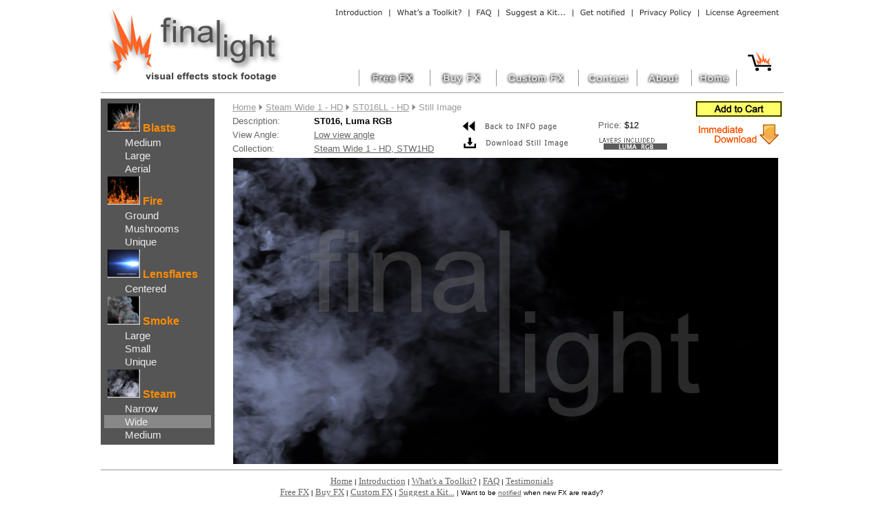

--- FILE ---
content_type: text/html; charset=UTF-8
request_url: https://finalight.com/maindir/webpages/order/ST016LLS_HD.php
body_size: 4559
content:
<!DOCTYPE HTML PUBLIC "-//W3C//DTD HTML 4.0 Transitional//EN">
<link rel="P3Pv1" href="https://www.finalight.com/w3c/p3p.xml">







<html><HEAD>

<!-- Global site tag (gtag.js) - Google Ads: 665749744 -->
<script async src="https://www.googletagmanager.com/gtag/js?id=AW-665749744"></script>
<script>
  window.dataLayer = window.dataLayer || [];
  function gtag(){dataLayer.push(arguments);}
  gtag('js', new Date());

  gtag('config', 'AW-665749744');
</script>

<!-- Event snippet for Website traffic conversion page -->
<script>
  gtag('event', 'conversion', {'send_to': 'AW-665749744/OdCRCIrk9M4BEPCRur0C'});
</script>

<link rel="icon" type="image/png" href="https://finalight.com/maindir/images/finalight_icon.png">
<TITLE>Final Light - Visual FX Stock Footage</TITLE>
<META http-equiv=Content-Type content="text/html; charset=iso-8859-1">
<META NAME="description" content="High-end VFX stock footage for content professionals. Download free visual FX elements. 100% Royalty-Free. Explosions, Fire, Smoke, Nuclear Blasts, Shockwaves, and more.">
<META NAME="keywords" content="vfx stock footage,free visual fx,free vfx elements,fx elements,explosion stock footage,fire stock footage,explosion vfx,fire elements,smoke stock footage,vfx elements,smoke stock footage,vfx assets,pre-keyed stock footage,cg stock footage,nuke stock footage,cg explosions,stock footage for after effects,fx stock footage,stock footage for fusion,visual fx elements,free visual effects,nuclear explosion animation,mushroom cloud animation,animation of a mushroom cloud,animation of a nuclear explosion,nuclear blast animation,nuclear bomb fx,3d atomic bomb,3d nuclear explosion,cg atomic bomb,atomic explosion effects,cg nuclear bomb,cgi nuclear blast,fire visual fx,cg fire,shockwaves animation,fire cgi,shockwave effects,vfx shockwave,royalty free special effects,license free visual fx">
<script type="text/javascript" src="../../includes/scripts.js"></script>


<style type="text/css">
<!--
.maintext { font-size: 10pt; font-family: Verdana}
.maintext10 { font-size: 10pt; font-family: Verdana}
.maintext12 { font-size: 12pt; font-family: Verdana}
.makebkgdcolor { color: #FFFFFF}
.makecolorwhite { color: #FFFFFF}
.txtbigger { font-size: 11pt; font-family: Verdana; color: #000000}
-->
</style>
<script src="_reset.js" type="text/javascript"></script>
<link type="text/css" href="_magnifier.css" rel="stylesheet">
<script type="text/javascript" src="_magnifier.js"></script>


</HEAD>

<BODY bgColor=#FFFFFF text="#000000" vlink="#666666" alink="#666666" link="#666666">	



<style type="text/css">
.auto-styleStatement {
color: #FF0000;
font-family: Arial, Helvetica, sans-serif;
font-weight: bold;
font-size: medium;
}
</style>



<table width="988" border="0" align="center" cellpadding="0" cellspacing="0">
  <tr> 
    <td width="" rowspan="2"><a href="https://finalight.com/index.php"><img src="https://finalight.com//maindir/images/fl_logo_upperLeft.jpg" width="270" height="118" border="0" alt="Home" title="Home"></a></td>
    <td width="" colspan="2" valign="top">
      <div align="right"><img src="https://finalight.com//maindir/images/toplinks.jpg" width="654" height="20" border="0" usemap="#upper_links"></div>
    </td>
  </tr>
  <tr> 
    <td valign="bottom"> 
      <div align="right"><img src="https://finalight.com//maindir/images/mid_links.jpg" width="552" height="26" border="0" usemap="#lower_links"></div>
    </td>
    <td valign="bottom" align="right"> 
      <form action="https://www.paypal.com/cgi-bin/webscr" method="post">
        <input type="hidden" name="shopping_url" value="https://www.finalight.com/buyfx.php">
        <input type="hidden" name="cmd" value="_cart">
        <input type="hidden" name="business" value="notify@finalight.com">
        <input type="hidden" name="display" value="1">
        <input type="hidden" name="pageStyle" value="finalight">
        <input type="image" src="https://finalight.com//maindir/images/cart.jpg" width="54" height="42" border="0" name="submit" title="Click to Checkout" align="bottom">
      </form>
    </td>
  </tr>
</table>


<map name="upper_links">
  <area shape="rect" coords="532,0,653,19" href="https://finalight.com/license.php" alt="License Agreement" title="License Agreement">
  <area shape="rect" coords="436,0,532,19" href="https://finalight.com/privacy.php" alt="Privacy Policy" title="Privacy Policy">
  <area shape="rect" coords="350,0,434,19" href="https://finalight.com/notify.php" alt="Get notified!" title="Get notified!">
  <area shape="rect" coords="241,0,350,19" href="https://finalight.com/suggest.php" alt="Suggest a Kit.." title="Suggest a Kit..">
  <area shape="rect" coords="199,0,242,19" href="https://finalight.com/faq.php" alt="FAQ" title="FAQ">
  <area shape="rect" coords="84,0,199,19" href="https://finalight.com/toolkit.php" alt="What's a Toolkit?" title="What's a Toolkit?">
  <area shape="rect" coords="0,0,84,19" href="https://finalight.com/introduction.php" alt="Introduction" title="Introduction">
</map>
<map name="lower_links">
  <area shape="rect" coords="485,0,550,25" href="https://finalight.com/index.php" alt="Home" title="Home">
  <area shape="rect" coords="406,0,484,25" href="https://finalight.com/about.php" alt="About Us" title="About Us">
  <area shape="rect" coords="321,0,405,25" href="https://finalight.com/contact.php" alt="Contact Us" title="Contact Us">
  <area shape="rect" coords="202,0,320,25" href="https://finalight.com/customfx.php" alt="Custom FX" title="Custom FX">
  <area shape="rect" coords="106,0,201,25" href="https://finalight.com/buyfx.php" alt="Buy FX" title="Buy FX">
  <area shape="rect" coords="1,0,105,25" href="https://finalight.com/freefx.php" alt="FreeFX" title="FreeFX">
</map>	<table width="988" border="0" align="center" cellpadding="0" cellspacing="0">
  <tr> 
    <td> 
      <hr size="1" width="100%">
    </td>
  </tr>
</table>	<div align="center">
	<table width="988" border="0" cellpadding="0" cellspacing="0">
	    <tr> 
	       
      <td width="170" valign="top"><head>

<style type="text/css">

#heading {
	padding: 0px 0px 0px 3px;
}


#navigation ul {
	list-style-type: none;
	float: 0;
	margin: 0;
	padding: 0;
	width: 155px;
}

#navigation li {

	width: 100%;
}

#navigation a {
	display: block;
	color: #EEEEEE;
	font-weight: normal;
	font-family: Verdana, Geneva, sans-serif;
	font-size: 15px;
	text-decoration: none;
	width: 100%;
	padding: 1px 0px 1px 30px;
	border: 1px;
}

#navigation a:hover {
	background: #000000;
	width: 125px;
}


</style>

</head>


<table width="165" border="0" cellspacing="0" cellpadding="5" bgcolor="#555555">
	<tr> 
		<td> 
			<table width="155" border="0" cellspacing="0" cellpadding="0">

<!--A-->
<!--B-->
<!--C-->
<!--D-->











<!--Explosions_beg-->
  <tr bgcolor="#555555">
    <td> 
            <table width="100%" border="0" cellpadding="0">
        <tr>          <td align="left">
		<font id="heading" face="Verdana, Arial, Helvetica, sans-serif" size="3" color="#FF8C00"><b>
			<img src="https://finalight.com/maindir/webpages/order/01_EXM1_wLabel.jpg" width="47" height="41" border="0">
			Blasts
		</b></font></td>
        </tr>
      </table>
    </td>
  </tr>
  <tr> 
    <td> 
      <div id="navigation" align="left">











<!--Medium_beg-->
		<table width="100%" cellpadding="0" cellspacing="0">
		  <tr>		    <td><a href="https://finalight.com/maindir/webpages/order/_EXM1_HD.php">Medium</a>
		    </td>
		  </tr>
		</table>
<!--Medium_end-->
<!--Large_beg-->
		<table width="100%" cellpadding="0" cellspacing="0">
		  <tr>		    <td><a href="https://finalight.com/maindir/webpages/order/_EXL1_HD.php">Large</a>
		    </td>
		  </tr>
		</table>
<!--Large_end-->
<!--Aerial_beg-->
		<table width="100%" cellpadding="0" cellspacing="0">
		  <tr>		    <td><a href="https://finalight.com/maindir/webpages/order/_EXA1_HD.php">Aerial</a>
		    </td>
		  </tr>
		</table>
<!--Aerial_end-->
<!--Explosions_addLinksHere-->


      </div>
    </td>
  </tr>
<!--Explosions_end-->
<!--E-->














<!--Fire_beg-->
  <tr bgcolor="#555555">
    <td> 
            <table width="100%" border="0" cellpadding="0">
        <tr>          <td align="left">
		<font id="heading" face="Verdana, Arial, Helvetica, sans-serif" size="3" color="#FF8C00"><b>
			<img src="https://finalight.com/maindir/webpages/order/01_FRU1_wLabel.jpg" width="47" height="41" border="0">
			Fire
		</b></font></td>
        </tr>
      </table>
    </td>
  </tr>
  <tr> 
    <td> 
      <div id="navigation" align="left">


<!--Ground_beg-->
		<table width="100%" cellpadding="0" cellspacing="0">
		  <tr>		    <td><a href="https://finalight.com/maindir/webpages/order/_FRG1_HD.php">Ground</a>
		    </td>
		  </tr>
		</table>
<!--Ground_end-->
<!--Mushrooms_beg-->
		<table width="100%" cellpadding="0" cellspacing="0">
		  <tr>		    <td><a href="https://finalight.com/maindir/webpages/order/_FRM1_HD.php">Mushrooms</a>
		    </td>
		  </tr>
		</table>
<!--Mushrooms_end-->
<!--Unique_beg-->
		<table width="100%" cellpadding="0" cellspacing="0">
		  <tr>		    <td><a href="https://finalight.com/maindir/webpages/order/_FRU1_HD.php">Unique</a>
		    </td>
		  </tr>
		</table>
<!--Unique_end-->
<!--Fire_addLinksHere-->


      </div>
    </td>
  </tr>
<!--Fire_end-->





<!--F-->








<!--G-->
<!--H-->
<!--I-->
<!--J-->
<!--K-->




<!--Lensflares_beg-->
  <tr bgcolor="#555555">
    <td> 
            <table width="100%" border="0" cellpadding="0">
        <tr>          <td align="left">
		<font id="heading" face="Verdana, Arial, Helvetica, sans-serif" size="3" color="#FF8C00"><b>
			<img src="https://finalight.com/maindir/webpages/order/01_LFC1_wLabel.jpg" width="47" height="41" border="0">
			Lensflares
		</b></font></td>
        </tr>
      </table>
    </td>
  </tr>
  <tr> 
    <td> 
      <div id="navigation" align="left">






<!--Centered_beg-->
		<table width="100%" cellpadding="0" cellspacing="0">
		  <tr>		    <td><a href="https://finalight.com/maindir/webpages/order/_LFC1_8K.php">Centered</a>
		    </td>
		  </tr>
		</table>
<!--Centered_end-->
<!--Lensflares_addLinksHere-->


      </div>
    </td>
  </tr>
<!--Lensflares_end-->
<!--L-->





<!--M-->
<!--N-->
<!--O-->
<!--P-->
<!--Q-->
<!--R-->



<!--Smoke_beg-->
  <tr bgcolor="#555555">
    <td> 
            <table width="100%" border="0" cellpadding="0">
        <tr>          <td align="left">
		<font id="heading" face="Verdana, Arial, Helvetica, sans-serif" size="3" color="#FF8C00"><b>
			<img src="https://finalight.com/maindir/webpages/order/03_SML1_wLabel.jpg" width="47" height="41" border="0">
			Smoke
		</b></font></td>
        </tr>
      </table>
    </td>
  </tr>
  <tr> 
    <td> 
      <div id="navigation" align="left">



<!--Large_beg-->
		<table width="100%" cellpadding="0" cellspacing="0">
		  <tr>		    <td><a href="https://finalight.com/maindir/webpages/order/_SML1_HD.php">Large</a>
		    </td>
		  </tr>
		</table>
<!--Large_end-->
<!--Small_beg-->
		<table width="100%" cellpadding="0" cellspacing="0">
		  <tr>		    <td><a href="https://finalight.com/maindir/webpages/order/_SMS1_HD.php">Small</a>
		    </td>
		  </tr>
		</table>
<!--Small_end-->
<!--Unique_beg-->
		<table width="100%" cellpadding="0" cellspacing="0">
		  <tr>		    <td><a href="https://finalight.com/maindir/webpages/order/_SMU1_HD.php">Unique</a>
		    </td>
		  </tr>
		</table>
<!--Unique_end-->
<!--Smoke_addLinksHere-->


      </div>
    </td>
  </tr>
<!--Smoke_end-->


<!--Steam_beg-->
  <tr bgcolor="#555555">
    <td> 
            <table width="100%" border="0" cellpadding="0">
        <tr>          <td align="left">
		<font id="heading" face="Verdana, Arial, Helvetica, sans-serif" size="3" color="#FF8C00"><b>
			<img src="https://finalight.com/maindir/webpages/order/04_STW1_wLabel.jpg" width="47" height="41" border="0">
			Steam
		</b></font></td>
        </tr>
      </table>
    </td>
  </tr>
  <tr> 
    <td> 
      <div id="navigation" align="left">


<!--Narrow_beg-->
		<table width="100%" cellpadding="0" cellspacing="0">
		  <tr>		    <td><a href="https://finalight.com/maindir/webpages/order/_STN1_HD.php">Narrow</a>
		    </td>
		  </tr>
		</table>
<!--Narrow_end-->
<!--Wide_beg-->
		<table width="100%" cellpadding="0" cellspacing="0">
		  <tr bgcolor="#888888"> 		    <td><a href="https://finalight.com/maindir/webpages/order/_STW1_HD.php">Wide</a>
		    </td>
		  </tr>
		</table>
<!--Wide_end-->
<!--Medium_beg-->
		<table width="100%" cellpadding="0" cellspacing="0">
		  <tr>		    <td><a href="https://finalight.com/maindir/webpages/order/_STM1_HD.php">Medium</a>
		    </td>
		  </tr>
		</table>
<!--Medium_end-->
<!--Steam_addLinksHere-->


      </div>
    </td>
  </tr>
<!--Steam_end-->
<!--S-->







<!--T-->
<!--U-->
<!--V-->
<!--W-->
<!--X-->
<!--Y-->
<!--Z-->

			</table>
		</td>
	</tr>
</table>

 </td>

	           
      <td valign="top"> <!--begin tk data-->
        <table border="0" cellspacing="0" cellpadding="0" bgcolor="#FFFFFF" align="center" width="100%">
	  <tr valign="top"> 
	    <td><font color="#FFFFFF">....</font></td>
	    <td> 
	      <table cellspacing="5" cellpadding="0" width="100%" align="left">
		<tr> 
		  <td colspan="4"> 
		    <table border="0" cellpadding="0" cellspacing="0" width="100%">
		      <tr>
			<td> <font size="2" face="Verdana, Arial, Helvetica, sans-serif"> 
			  <a href="https://www.finalight.com/index.php"><font color="#999999">Home</font></a> 
			  <img src="../../images/arrow_right_grey.jpg" width="6" height="9"> 
			  <a href="_STW1_HD.php"><font color="#999999">Steam Wide 1 - HD</font></a> 
			  <img src="../../images/arrow_right_grey.jpg" width="6" height="9"> 
			  <a href="ST016LLN_HD.php?fname=rvf&lname=rvl"><font color="#999999">ST016LL - HD</font></a> <img src="../../images/arrow_right_grey.jpg" width="6" height="9"> 
			  <font color="#999999">Still Image</font> </font> </td>
		      </tr>
		    </table>
		  </td>
		</tr>
		<tr> 
		  <td valign="top" width="113"><font face="Verdana, Arial, Helvetica, sans-serif" size="2"><font face="Verdana, Arial, Helvetica, sans-serif" size="2"><font color="#666666">Description:</font></font></font></td>
		  <td valign="top"><font face="Verdana, Arial, Helvetica, sans-serif" size="2"><font face="Verdana, Arial, Helvetica, sans-serif" size="2" color="#000000"><b>ST016, Luma RGB</b></font></font></td>
		  <td valign="middle" rowspan="3"> <font face="Verdana, Arial, Helvetica, sans-serif" size="2"><font face="Verdana, Arial, Helvetica, sans-serif" size="2"></font></font> 

		    <table border="0" cellspacing="0" cellpadding="0">
		      <tr> 
			<td><a href="ST016LLN_HD.php?fname=rvf&lname=rvl"><img src="../../images/back2infoPage.jpg" width="148" height="24" border="0"></a></td>
		      </tr>
		      <tr> 
			<td> <a href="downloadprompt.php?file=ST016HLL_B.JPG"> 
			  <img src="../../images/downloadStill4viewPage.jpg" width="170" height="24" border="0"></a></td>
		      </tr>
		    </table>



		  </td>
		  <td valign="middle" rowspan="3"> 
	             <table border="0" cellspacing="0" cellpadding="0">
                      <tr> 
                        <td> 
<div align="left"><font face="Verdana, Arial, Helvetica, sans-serif" size="2"><font face="Verdana, Arial, Helvetica, sans-serif" size="2"><font face="Verdana, Arial, Helvetica, sans-serif" size="2"><font color="#666666">Price:</font></font> 
                      <!--ST016HL--><!--bppcatvw-HD-->$12<!--bppcatvw-HD--><!--ST016HL--></font></font></div>
                        </td>
                      </tr>
                      <tr>
                        <td><img src="../../images/type_spacer.jpg" width="50" height="10" border="0"></td>
                      </tr>
                      <tr> 
                        <td width="100">
				<div style="float:left"><a href="../../../types.php"><img src="../../../maindir/images/LayersIncluded.jpg" width="84" height="9" border="0" alt="Types of Layers" title="Types of Layers"></a></div><div style="float:right"><a href="ST016LLN_HD.php?fname=rvf&lname=rvl"><img src="https://finalight.com//maindir/images/type_lumaRGBlarge.jpg" width="92" height="9" border="0" title="Luma RGB Layer"></a><!--LayerTypesAddToLeftOfHere--></div>			</td>
                      </tr>
                    </table>
		  </td>
		</tr>
		<tr> 
		  <td valign="top" width="113"><font face="Verdana, Arial, Helvetica, sans-serif" size="2"><font face="Verdana, Arial, Helvetica, sans-serif" size="2"><font color="#666666">View 
		    Angle:</font></font></font></td>
		  <td valign="top"><font face="Verdana, Arial, Helvetica, sans-serif" size="2"><font face="Verdana, Arial, Helvetica, sans-serif" size="2"><a href="ST016LLN_HD.php?fname=rvf&lname=rvl">Low view angle</a></font></font></td>
		</tr>
		<tr> 
		  <td valign="top" width="113"><font face="Verdana, Arial, Helvetica, sans-serif" size="2"><font color="#666666">Collection:</font></font></td>
		  <td valign="top"><font face="Verdana, Arial, Helvetica, sans-serif" size="2"><font face="Verdana, Arial, Helvetica, sans-serif" size="2"><a href="_STW1_HD.php">Steam Wide 1 - HD, STW1HD</a></font></font></td>
		</tr>
	      </table>
	    </td>
	    <td colspan="5"> 
	      <table border="0" cellspacing="0" cellpadding="0" align="right">
		<tr> 
		  <td> 
		    <form action="https://www.paypal.com/cgi-bin/webscr" method="post">
		      <input type="hidden" name="shopping_url" value="https://www.finalight.com/maindir/webpages/order/ST016LLS_HD.php">
		      <input type="image" src="../../images/add-to-cart.jpg" width="126" height="70" border="0" name="submit" alt="Click to Buy" title="Click to Buy">
		      <input type="hidden" name="item_name" value="View ST016HL-DL, ST016, Steam Wide 1 - HD">
		      <!--ST016HL--><!--bppcatvw-HD--><input type=hidden name=amount value=12.00><!--bppcatvw-HD--><!--ST016HL-->
		      <input type="hidden" name="os1" value="Download link is sent by email after order completion.) rvfrvl">
		      <!--elementC starts--> 
		      <input type="hidden" name="noShipping" value="1">
		      <input type="hidden" name="shipping" value="0.00">
		      <input type="hidden" name="tax" value="0.00">
		      <input type="hidden" name="on0" value="Delivery">
		      <input type="hidden" name="os0" value="Download">
		      <input type="hidden" name="on1" value="(Note">
		      <input type="hidden" name="add" value="1">
		      <input type="hidden" name="cmd" value="_cart">
		      <input type="hidden" name="business" value="notify@finalight.com">
		      <input type="hidden" name="pageStyle" value="finalight">
		      <input type="hidden" name="return" value="https://www.finalight.com/order_complete.php">
		      <input type="hidden" name="cancel_return" value="https://www.finalight.com/order_cancelled.php">
		      <input type="hidden" name="currency_code" value="USD">
		      <input type="hidden" name="cn" value="How did you hear about us?">
		      <input type="hidden" name="notify_url" value="https://www.finalight.com/maindir/webpages/sendout.php">
		    </form>
		  </td>
		</tr>
	      </table>
	    </td>
	  </tr>
	  <tr valign="top"> 
	    <td>&nbsp;</td>
	    <td colspan="6">
<!--start block--> 
	      <table cellpadding="0" cellspacing="0" border="0" bgcolor="#FFFFFF" align="center" width="790" height="444">
		<tr> 
		  <td valign="top" align="center" background="page-loader-small.gif" nowrap>
			<div align="center" class="magnifier" style="width: 790px; height: 444px;" onmouseover="document.getElementById('largeImage').style.visibility = 'visible';" onmouseout="document.getElementById('largeImage').style.visibility = 'hidden';">
			  <div class="maglens" id="largeImage" style="visibility: hidden;">
			    <img src="ST016HLL_B.JPG" class="maglarge" style="width: 1920px; height: 1080px;" />
			  </div>
			</div>
		  </td>
		</tr>
	      </table>
<!--end block-->
	     </td>
	  </tr>
	</table>
      </td>
	     </tr>
        </table>
	</div>

	
<table border="0" align="center" width="988" bgcolor="#FFFFFF" cellpadding="0" cellspacing="0">
  <tr>
<td>
<div align="center">
      </div>
<hr size="1">

      <table cellpadding="0" cellspacing="0" border="0" align="center">
        <tr align="center"> 
          <td><font face="Verdana, Arial, Helvetica, sans-serif" size="1"><a href="https://finalight.com/index.php" class="maintext">Home</a> 
            | <a href="https://finalight.com/introduction.php" class="maintext">Introduction</a> 
            | <a href="https://finalight.com/toolkit.php" class="maintext">What's 
            a Toolkit?</a> | <a href="https://finalight.com/faq.php" class="maintext">FAQ</a><font face="Verdana, Arial, Helvetica, sans-serif" size="1"> 
            | <a href="https://finalight.com/comments.php" class="maintext">Testimonials</a></font></font></td>
        </tr>
        <tr align="center"> 
          <td height="5"><font face="Verdana, Arial, Helvetica, sans-serif" size="1"><a href="https://finalight.com/freefx.php" class="maintext">Free 
            FX</a> | <a href="https://finalight.com/buyfx.php" class="maintext">Buy FX</a> | <a href="https://finalight.com/customfx.php" class="maintext">Custom FX</a> 
            | <a href="https://finalight.com/suggest.php" class="maintext">Suggest a Kit...</a><a href="https://finalight.com/customfx.php" class="maintext"></a> 
            | <a href="https://finalight.com/suggest.php" class="maintext"></a>Want to be <a href="https://finalight.com/notify.php">notified</a> 
            when new FX are ready?</font></td>
        </tr>
        <tr align="center"> 
          <td><font face="Verdana, Arial, Helvetica, sans-serif" size="1"><a href="https://finalight.com/contact.php" class="maintext">Contact 
            Us</a> | <a href="https://finalight.com/about.php" class="maintext">About Us</a> | <a href="https://finalight.com/privacy.php" class="maintext">Privacy 
            Policy</a> | <a href="https://finalight.com/license.php" class="maintext">License Agreement</a></font> <a href="https://finalight.com/unset.php"><img src="https://finalight.com//maindir/images/white_dot.jpg" width="10" height="5" border="0" alt="unset" title="unset"></a></td>
        </tr>
      </table>
<hr size="1">
<table border="0" cellspacing="0" cellpadding="0" align="center" width="650">
<tr valign="top">
<td>
<div align="center">

<center>
</center>

              <div align="center"><font face="Arial,Helvetica"><font color="#666666"><font size=-2>Final 
                Light and all related logos and website content are Trademarks 
                / Servicemarks<br>
                of Final Light Productions, P. Copyright &copy; 2005-2026. 
                All rights reserved.</font></font></font><font face="Arial,Helvetica"><font color="#666666"><font size=-2> 
                </font></font></font> </div>
</div>
</td>
</tr>
</table>
</td>
</tr>
</table>

  

</BODY></HTML>


--- FILE ---
content_type: text/css
request_url: https://finalight.com/maindir/webpages/order/_magnifier.css
body_size: 411
content:
/* styles for magnifier image pairs */

/* style for the DIV that holds the image pair */
.magnifier {
  overflow: hidden;
  position: relative;
}

/* style for the DIV that is the magnifier lens */
.maglens {
  position: absolute;
  overflow: hidden;
  width: 250px;
  height: 250px;
  border-style: solid;
  border-width: 1px;
  border-color: white;
}

/* style for the small IMG that appears on the page */
.magsmall {
  position: absolute; 
  border-style: none
}

/* style for the magnified image, using a clip rectangle */
.maglarge {
  position: absolute; 
  border-style: none
}




--- FILE ---
content_type: application/javascript
request_url: https://finalight.com/maindir/webpages/order/_reset.js
body_size: 3344
content:
function stopVideo(vid01){   vid01.currentTime = 0;  vid01.pause(); }
function stopVideo(vid02){   vid02.currentTime = 0;  vid02.pause(); }
function stopVideo(vid03){   vid03.currentTime = 0;  vid03.pause(); }
function stopVideo(vid04){   vid04.currentTime = 0;  vid04.pause(); }
function stopVideo(vid05){   vid05.currentTime = 0;  vid05.pause(); }
function stopVideo(vid06){   vid06.currentTime = 0;  vid06.pause(); }
function stopVideo(vid07){   vid07.currentTime = 0;  vid07.pause(); }
function stopVideo(vid08){   vid08.currentTime = 0;  vid08.pause(); }
function stopVideo(vid09){   vid09.currentTime = 0;  vid09.pause(); }
function stopVideo(vid10){   vid10.currentTime = 0;  vid10.pause(); }
function stopVideo(vid11){   vid11.currentTime = 0;  vid11.pause(); }
function stopVideo(vid12){   vid12.currentTime = 0;  vid12.pause(); }
function stopVideo(vid13){   vid13.currentTime = 0;  vid13.pause(); }
function stopVideo(vid14){   vid14.currentTime = 0;  vid14.pause(); }
function stopVideo(vid15){   vid15.currentTime = 0;  vid15.pause(); }
function stopVideo(vid16){   vid16.currentTime = 0;  vid16.pause(); }
function stopVideo(vid17){   vid17.currentTime = 0;  vid17.pause(); }
function stopVideo(vid18){   vid18.currentTime = 0;  vid18.pause(); }
function stopVideo(vid19){   vid19.currentTime = 0;  vid19.pause(); }
function stopVideo(vid20){   vid20.currentTime = 0;  vid20.pause(); }
function stopVideo(vid21){   vid21.currentTime = 0;  vid21.pause(); }
function stopVideo(vid22){   vid22.currentTime = 0;  vid22.pause(); }
function stopVideo(vid23){   vid23.currentTime = 0;  vid23.pause(); }
function stopVideo(vid24){   vid24.currentTime = 0;  vid24.pause(); }
function stopVideo(vid25){   vid25.currentTime = 0;  vid25.pause(); }
function stopVideo(vid26){   vid26.currentTime = 0;  vid26.pause(); }
function stopVideo(vid27){   vid27.currentTime = 0;  vid27.pause(); }
function stopVideo(vid28){   vid28.currentTime = 0;  vid28.pause(); }
function stopVideo(vid29){   vid29.currentTime = 0;  vid29.pause(); }
function stopVideo(vid30){   vid30.currentTime = 0;  vid30.pause(); }
function stopVideo(vid31){   vid31.currentTime = 0;  vid31.pause(); }
function stopVideo(vid32){   vid32.currentTime = 0;  vid32.pause(); }
function stopVideo(vid33){   vid33.currentTime = 0;  vid33.pause(); }
function stopVideo(vid34){   vid34.currentTime = 0;  vid34.pause(); }
function stopVideo(vid35){   vid35.currentTime = 0;  vid35.pause(); }
function stopVideo(vid36){   vid36.currentTime = 0;  vid36.pause(); }
function stopVideo(vid37){   vid37.currentTime = 0;  vid37.pause(); }
function stopVideo(vid38){   vid38.currentTime = 0;  vid38.pause(); }
function stopVideo(vid39){   vid39.currentTime = 0;  vid39.pause(); }
function stopVideo(vid40){   vid40.currentTime = 0;  vid40.pause(); }
function stopVideo(vid41){   vid41.currentTime = 0;  vid41.pause(); }
function stopVideo(vid42){   vid42.currentTime = 0;  vid42.pause(); }
function stopVideo(vid43){   vid43.currentTime = 0;  vid43.pause(); }
function stopVideo(vid44){   vid44.currentTime = 0;  vid44.pause(); }
function stopVideo(vid45){   vid45.currentTime = 0;  vid45.pause(); }
function stopVideo(vid46){   vid46.currentTime = 0;  vid46.pause(); }
function stopVideo(vid47){   vid47.currentTime = 0;  vid47.pause(); }
function stopVideo(vid48){   vid48.currentTime = 0;  vid48.pause(); }
function stopVideo(vid49){   vid49.currentTime = 0;  vid49.pause(); }
function stopVideo(vid50){   vid50.currentTime = 0;  vid50.pause(); }

--- FILE ---
content_type: application/javascript
request_url: https://finalight.com/maindir/webpages/order/_magnifier.js
body_size: 13954
content:
// Original source: https://webdeveloper.earthweb.com/repository/javascripts/2005/03/660841/vergrootglas.html
// 
// Changes and improvements:
// - supports multiple images, anywhere on page, not just at top
// - calculates magnification from the image width's
// - supports non-square individually-sized magnifiers
// - uses standardized methods for event capture if available (captureEvents
//   disappearing in Firefox 3)
// - replaces clip rect with clipping div's because clip computed style not well
//   supported in Safari 3 or IE 7 (thanks, dhtml)
// - more modular code, no public names

// Put code inside function to avoid conflict with other Javascript
// - https://www.davidflanagan.com/blog/2005_07.html
//
// At end of file, change true to false if you want to silence error messages
// from missing image information.
//
// Exported function:
//   MAGNIFIER.data() - returns the array of image data being used
//   MAGNIFIER.reset() - rescans for images (used by magnifier_maker.html)

var MAGNIFIER = function (alertOnErrors) {

// Default magnifier is 150 wide by 150 high.
// It can be overridden by an inline clip rect on a specific large image.
//
// Reminder: clip rect numbers are top, right, bottom, and left.
// px is required. While commas are correct, they are not accepted by IE.
// Browsers are encouraged by W3C to handle the non-comma version.
var defaultClipRect = "rect(0px 150px 150px 0px)";
var defaultClipWidth = 150;
var defaultClipHeight = 150;

// For internal use
//
// imagePairData: a list of data about all small / large image pairs.
// Calculated at load time, each element data contains:
//
//  data.small - the small image, with position and size
//  data.large - the large magnified image and its size
//  data.mag - the x and y magnification factors
//  data.lens - the maglens div object with width and height
//  data.rect - the clipping rectangle with width and height
//  -- only one of data.lens and data.rect should exist
 
var imagePairData = [];

// currentImagePair: the imagePairData for the item currently being magnified, if any
var currentImagePair;


// Simon Willison's addLoadEvent -- https://simonwillison.net/2004/May/26/addLoadEvent/
function addLoadEvent(fn) {
  var oldfn = window.onload;
  window.onload = (typeof oldfn != 'function') ? fn : function() { oldfn(); fn(); };
}

// center the magnifier lens on x, y
function centerLens(data, x, y) {
  var lens = data.lens.node;
  lens.style.left = (x - (data.lens.width / 2)) + "px";
  lens.style.top = (y - (data.lens.height / 2)) + "px";
}

// create a rect() from a rect() with same size but centered on x,y
function centerRect(rect, x, y) {
  var dx = Math.round(rect.width / 2);
  var dy = Math.round(rect.height / 2);
    
  return "rect(" + (y - dy) + "px " + (x + dx) + "px " + (y + dy) + "px " + (x - dx) + "px)";
}


function findImagePairData(x, y) {
  for (var i = 0; i < imagePairData.length; ++i) {
    if (imagePairData[i].contains(x, y)) {
      return imagePairData[i];
    }
  }
  return null;
}

// Don't use getCurrentStyle() -- Opera 9.5 calculates a zero-sized clipping
// rectangle as a default. 
function getClipRect(node) {
  var rect = node.style.clip || defaultClipRect;
  var matches = /([\-.0-9]+)[^\-.0-9]+([\-.0-9]+)[^\-.0-9]+([\-.0-9]+)[^\-.0-9]+([\-.0-9]+)/.exec(rect);
  var top = + matches[1];
  var right = + matches[2];
  var bottom = + matches[3];
  var left = + matches[4];
  var width = !(left || right) ? defaultClipWidth : right - left;
  var height = !(top || bottom) ? defaultClipHeight : bottom - top;
  return { width: width, height: height };
}


// try every place style info might be
function getCurrentStyle(elt, property) {
  var dv = document.defaultView && document.defaultView.getComputedStyle &&
            document.defaultView.getComputedStyle(elt, null)[property];
  var cs = elt.currentStyle && elt.currentStyle[property] && elt.currentStyle[property];
  var rs = elt.runtimeStyle && elt.runtimeStyle[property] && elt.runtimeStyle[property];
  var es = elt.style && elt.style[property] && elt.style[property];
  return dv || cs || rs || es;
}

function getComputedValue(elt, property) {
  return parseFloat(getCurrentStyle(elt, property));
}

function getImagePairData(x, y) {
  // reuse current data if possible
  if (currentImagePair) {
    if (currentImagePair.contains(x, y)) {
      return currentImagePair;
    }
    // don't search for another if only one pair
    else if (imagePairData.length < 2) {
      return null;
    }
  }
  else {
    return findImagePairData(x, y);
  }
}

function getInlineValue(elt, property) {
  return parseFloat(elt.style[property] || elt[property]);
}

// Return something useful as a label in error messages
function getLabel(node) {
  return node.id || node.name || node.src || node;
}

function getLargeImages() {
  var largeImages = [];
  for (var i = 0; i < document.images.length; ++i) {
    if (isLargeImage(document.images[i])) {
      largeImages[largeImages.length] = document.images[i];
    }
  }
  return largeImages;
}

function getLens(image) {
  if (image && isLens(image.parentNode)) {
    var node = image.parentNode;
    return {
      node: node,
      width: getComputedValue(node, "width"),
      height: getComputedValue(node, "height")
    };
  }
  else {
    return null;
  }
}

function getMagnifierParent(node) {
  var parent = node.parentNode;
  if (isLens(parent)) {
    parent = parent.parentNode;
  }
  return parent;
}

function getOffset(obj, field) {
  var sum = 0;
  do { sum += obj[field];  }
  while ((obj = obj.offsetParent));
  return sum;
}

function getSmallImage(largeImage) {
  var parent = getMagnifierParent(largeImage);
  var images = parent.getElementsByTagName("IMG");
  for (var i = 0; i < images.length; ++i) {
    if (isSmallImage(images[i])) {
      return images[i];
    }
  }
  return null;
}

function hideMagnifiedImage(image) {
  image.style.display = "none";
}

function isLargeImage(image) {
  return image.className == "maglarge" || nameStartsWith(image, "large");
}

function isLens(node) {
  return node && (node.className == "maglens" || nameStartsWith(node, "lens"));
}

function isSmallImage(image) {
  return image.className == "magsmall" || nameStartsWith(image, "small");
}

function magAlert(msg) {
  if (alertOnErrors) {
    alert("Magnifier error: " + msg);
  }
}

// Pair the large image with the small image in the same container. If
// there is no small image, create one. Return an object with data on
// the images, magnifier lens, and magnification factor.
function makeImagePairData(i, largeImage) {
  if (!largeImage) {
    magAlert("No large image for magnifier " + (i + 1));
    return null;
  }
  
  var imageLabel = "image: " + getLabel(largeImage);

  // There's either a clipping maglens DIV...
  var lens = getLens(largeImage);
  if (lens && (!lens.width || !lens.height || isNaN(lens.width) || isNaN(lens.height))) {
    magAlert("Can't get lens dimensions for " + imageLabel);
    return null;
  }
  
  // ... or a clipping rectangle on the large image.
  var rect = lens ? null : getClipRect(largeImage);
  if (rect && (!rect.width || !rect.height || isNaN(rect.width) || isNaN(rect.height))) {
    magAlert("Can't get clip dimensions for " + imageLabel);
    return null;
  }
  
  // The size of the small image is set by the parent DIV.
  var parent = getMagnifierParent(largeImage);
  if (!parent) {
    magAlert("No parent DIV found for " + imageLabel);
    return null;
  }

  // There's either a small image given, or one is constructed.
  var smallImage = getSmallImage(largeImage) ||
                   makeSmallImage(largeImage, parent, lens ? lens.node : largeImage);
  if (!smallImage) {
    magAlert("No small image for " + imageLabel);
    return null;
  }
  
  var sx = getOffset(smallImage, "offsetLeft");
  var sy = getOffset(smallImage, "offsetTop");
  
  var sw = getInlineValue(parent, "width");
  var sh = getInlineValue(parent, "height");
  if (isNaN(sw) || isNaN(sh)) {
    magAlert("Can't get small image dimensions for " + imageLabel);
    return null;
  }
  else {
    smallImage.width = sw;
    smallImage.height = sh;
  }
  
  // The size of the large image is specifed on the image.
  var lw = getInlineValue(largeImage, "width");
  var lh = getInlineValue(largeImage, "height");
  if (!lw || !lh) {
    magAlert("Can't get large image dimensions for " + imageLabel);
    return null;
  }
  
  return {
    small: { image: smallImage, x: sx, y: sy, width: sw, height: sh },
    large: { image: largeImage, width: lw, height: lh },
    mag: { x: lw / sw, y: lh / sh },
    lens: lens,
    rect: rect,
    contains: function(x, y) {
                return (sx <= x && x <= sx + sw && sy <= y && y <= sy + sh);
              }
  };
}

// Passed the largeImage to copy, and where to insert it.
function makeSmallImage(largeImage, parent, refChild) {
  if (refChild.parentNode != parent) {
    magAlert("Problem getting parent DIV for " + getLabel(largeImage));
    return null;
  }
  
  var smallImage = new Image();
  smallImage.className = "magsmall";
  smallImage.style.position = "absolute";
  smallImage.style.top = "0px";
  smallImage.style.left = "0px";
  smallImage.style.width = parent.style.width;
  smallImage.style.height = parent.style.height;
  smallImage.style.borderStyle = "none";
  // IE flashes the large image on insertion unless hidden
  smallImage.style.display = "none";
  smallImage.src = largeImage.src;
  parent.insertBefore(smallImage, refChild);
  smallImage.style.display = "block";
  return smallImage;
}

function mouseTrack(evt) {
  var x, y;
  if (evt && !(evt.pageX === undefined)) {
     x = evt.pageX;
     y = evt.pageY;
     evt.stopPropagation();
  }
  else { // Internet Explorer
     x = event.clientX + (document.body.scrollLeft || document.documentElement.scrollLeft) - document.body.clientLeft;
     y = event.clientY + (document.body.scrollTop || document.documentElement.scrollTop) - document.body.clientTop;
     event.cancelBubble = true;
  }
  
  var data = getImagePairData(x, y);
  
  if (data) {
    updateMagnifiedImage(x, y, data);
  }
  else if (currentImagePair) {
    hideMagnifiedImage(currentImagePair.large.image);
    currentImagePair = null;
  }
}

function nameStartsWith(node, name) {
  return startsWith(node.name, name) || startsWith(node.id, name);
}

function startsWith(str1, str2) {
  return str1 && str2 !== undefined && str2 !== null && str1.indexOf(str2) === 0;
}

function updateMagnifiedImage(x, y, data) {
  // upper left of small image
  var sx = data.small.x;
  var sy = data.small.y;
  // mouse x,y relative to small image
  var rx = x - sx;
  var ry = y - sy;
  // mouse x, y relative to large image
  var Rx = Math.floor(rx * data.mag.x);
  var Ry = Math.floor(ry * data.mag.y);
  var Sx, Sy;
  var largeStyle = data.large.image.style;    
  
  // if using lens div
  if (data.lens) {
    // position lens
    centerLens(data, rx, ry);
    // then calculate upper left of large image relative to lens div
    Sx = x - Rx - getOffset(data.lens.node, "offsetLeft");
    Sy = y - Ry - getOffset(data.lens.node, "offsetTop");
  }
  else { // if using clip rect
    // position clip region
    largeStyle.clip = centerRect(data.rect, Rx, Ry);
   // then calculate upper left of large image relative to magnifier div
    Sx = x - Rx - sx;
    Sy = y - Ry - sy;
  }
  
  largeStyle.left = Sx + "px";
  largeStyle.top = Sy + "px";
//  window.status = "xy (" + x + "," + y + ") sxy (" + sx + "," + sy  + ") rxy (" + rx + "," + ry  + ") Rxy (" + Rx + "," + Ry + ") Sy (" + Sx + "," + Sy + ")";
  
  largeStyle.display = "block";
  currentImagePair = data;
}

// Set up mousetracking; support W3C standard and IE
function initListeners() {
  if (document.addEventListener) {
    document.addEventListener('mousemove', mouseTrack, true);
  }
  else if (document.attachEvent) {
    document.attachEvent('onmousemove', mouseTrack);
  }
  else {
    if (!document.all) {
      document.captureEvents(Event.MOUSEMOVE);
    }
    document.onmousemove = mouseTrack;
  }
}

// Create magnifier data for every "large" image.
function registerImagePairs() {
  // Careful! makeImagePairData() inserts small images before the large
  // images so collect large images first to avoid endless insertion.
  var largeImages = getLargeImages();
  imagePairData = [];
  
  for (var i = 0; i < largeImages.length; ++i) {
    var data = makeImagePairData(i, largeImages[i]);
    if (data) {
      imagePairData[imagePairData.length] = data;
      hideMagnifiedImage(largeImages[i]);
    }
  }
}

// javascript:MAGNIFIER.status()
function makeStatusString() {
  var missing = [];
  var i = 0;
  var testImage = function(i) {
    if (i < imagePairData.length) {
      img.src = imagePairData[i].large.image.src;
    }
    else {
      showImageSummary(missing);
    }
  }
  var img = new Image();
  img.onerror = function (evt) {
    missing[missing.length] = this.src;
    testImage(++i);
  }
  img.onload = function (evt) {
    testImage(++i);
  }
  testImage(i);
  return "Number of magnified images: " + imagePairData.length + "\n";
}

function showImageSummary(missing) {
  var text = "";
  for (var i = 0; i <  missing.length; ++i) {
    text += "\n  " + makeRelativePath(missing[i]) + " not found";
  }
  alert(text);
}


function makeRelativePath(url) {
  var locParts = window.location.href.split("/");
  var urlParts = url.split("/");
  var i = 0;
  while (i < locParts.length && locParts[i] == urlParts[i]) {
    ++i;
  }
  if (i == 0) {
    return url;
  }
  else {
    var relUrl = urlParts.slice(i).join("/");
    while (++i < locParts.length) {
      relUrl = "../" + relUrl;
    }
    return relUrl;
  }
}

// startup code adds onload events to get image data and start mouse tracking
addLoadEvent(function () {
  registerImagePairs();
  initListeners();
});

return {
  data: function () { return imagePairData; },
  reset: function() { registerImagePairs(); },
  status: function() { alert(makeStatusString()); }
};

// End private function; call it to initialize event handlers
// Change true to false to silence errors noticed in loading images
}(true);


